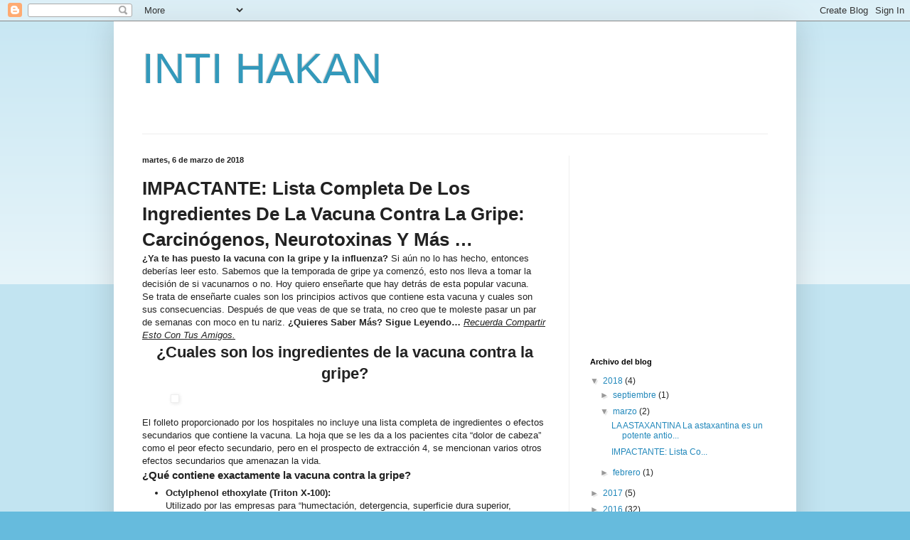

--- FILE ---
content_type: text/html; charset=utf-8
request_url: https://www.google.com/recaptcha/api2/aframe
body_size: 268
content:
<!DOCTYPE HTML><html><head><meta http-equiv="content-type" content="text/html; charset=UTF-8"></head><body><script nonce="PaYGX_d_XlqAy3MXEsz_1Q">/** Anti-fraud and anti-abuse applications only. See google.com/recaptcha */ try{var clients={'sodar':'https://pagead2.googlesyndication.com/pagead/sodar?'};window.addEventListener("message",function(a){try{if(a.source===window.parent){var b=JSON.parse(a.data);var c=clients[b['id']];if(c){var d=document.createElement('img');d.src=c+b['params']+'&rc='+(localStorage.getItem("rc::a")?sessionStorage.getItem("rc::b"):"");window.document.body.appendChild(d);sessionStorage.setItem("rc::e",parseInt(sessionStorage.getItem("rc::e")||0)+1);localStorage.setItem("rc::h",'1769472521819');}}}catch(b){}});window.parent.postMessage("_grecaptcha_ready", "*");}catch(b){}</script></body></html>